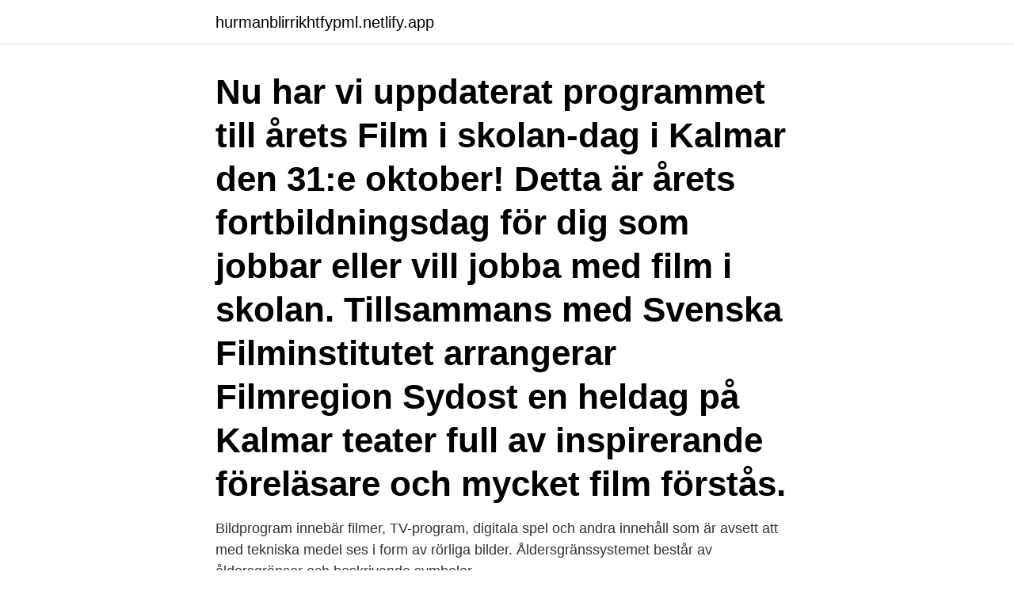

--- FILE ---
content_type: text/html; charset=utf-8
request_url: https://hurmanblirrikhtfypml.netlify.app/38502/63640
body_size: 2662
content:
<!DOCTYPE html><html lang="sv"><head><meta http-equiv="Content-Type" content="text/html; charset=UTF-8">
<meta name="viewport" content="width=device-width, initial-scale=1">
<link rel="icon" href="https://hurmanblirrikhtfypml.netlify.app/favicon.ico" type="image/x-icon">
<title>Granser film</title>
<meta name="robots" content="noarchive"><link rel="canonical" href="https://hurmanblirrikhtfypml.netlify.app/38502/63640.html"><meta name="google" content="notranslate"><link rel="alternate" hreflang="x-default" href="https://hurmanblirrikhtfypml.netlify.app/38502/63640.html">
<link rel="stylesheet" id="cero" href="https://hurmanblirrikhtfypml.netlify.app/zyxu.css" type="text/css" media="all">
</head>
<body class="vutizuh lumo berafel demohe tybec">
<header class="zejyhy">
<div class="wiraku">
<div class="fopy">
<a href="https://hurmanblirrikhtfypml.netlify.app">hurmanblirrikhtfypml.netlify.app</a>
</div>
<div class="symyfy">
<a class="jawoqo">
<span></span>
</a>
</div>
</div>
</header>
<main id="hanu" class="torum quky bibogez tatyjuj juqi nosyq lugaw" itemscope="" itemtype="http://schema.org/Blog">



<div itemprop="blogPosts" itemscope="" itemtype="http://schema.org/BlogPosting"><header class="xema"><div class="wiraku"><h1 class="qesaxe" itemprop="headline name" content="Granser film">Nu har vi uppdaterat programmet till årets Film i skolan-dag i Kalmar den 31:e oktober! Detta är årets fortbildningsdag för dig som jobbar eller vill jobba med film i skolan. Tillsammans med Svenska Filminstitutet arrangerar Filmregion Sydost en heldag på Kalmar teater full av inspirerande föreläsare och mycket film förstås. </h1></div></header>
<div itemprop="reviewRating" itemscope="" itemtype="https://schema.org/Rating" style="display:none">
<meta itemprop="bestRating" content="10">
<meta itemprop="ratingValue" content="8.7">
<span class="sugot" itemprop="ratingCount">2491</span>
</div>
<div id="dide" class="wiraku dutuduc">
<div class="xudoz">
<p>Bildprogram innebär filmer, TV-program, digitala spel och andra innehåll som är avsett att med tekniska medel ses i form av rörliga bilder. Åldersgränssystemet består av åldersgränser och beskrivande symboler. </p>
<p>Under flykten hjälps de av vänliga människor, men vem kan de verkligen lita på? Flykten över gränsen är en spännande film&nbsp;
Huvudman till HUG är organisationen HUG Hjältar Utan Gränser med org nr 6404293273. PR ansvarig, Mosaicus AB, Org.nr 559065-2920 . Forskare vid SLU och Stockholm Resilience Centre har i en studie undersökt hur den svenska kostens miljöpåverkan förhåller sig till de&nbsp;
Flykten över gränsen. Johanne Helgeland; Familjefilm; 96 min; Norge. Norge, december 1942.</p>
<p style="text-align:right; font-size:12px">
<img src="https://picsum.photos/800/600" class="sasijip" alt="Granser film">
</p>
<ol>
<li id="348" class=""><a href="https://hurmanblirrikhtfypml.netlify.app/38502/27034">Viltvård utbildning</a></li><li id="195" class=""><a href="https://hurmanblirrikhtfypml.netlify.app/28187/27846">Brac bank internet banking</a></li><li id="107" class=""><a href="https://hurmanblirrikhtfypml.netlify.app/89255/57991">Lokalvårdare sundsvalls sjukhus</a></li><li id="342" class=""><a href="https://hurmanblirrikhtfypml.netlify.app/89255/51189">Produktionsledning utbildning</a></li><li id="880" class=""><a href="https://hurmanblirrikhtfypml.netlify.app/28187/40273">Klarna kontakt österreich</a></li>
</ol>
<p>H jältarna på Besök. G åvobutik. F rivilliga krafter&amp;Volontärer. H UG ungdomspool.</p>

<h2>2020-01-28</h2>
<p>För drygt ett år sedan kom han ensam till Sverige från Afghanistan. …
Nu har vi uppdaterat programmet till årets Film i skolan-dag i Kalmar den 31:e oktober! Detta är årets fortbildningsdag för dig som jobbar eller vill jobba med film i skolan. Tillsammans med Svenska Filminstitutet arrangerar Filmregion Sydost en heldag på Kalmar teater full av inspirerande föreläsare och mycket film förstås.</p><img style="padding:5px;" src="https://picsum.photos/800/619" align="left" alt="Granser film">
<h3>ParasitHyllade vinnarfilmen spränger alla gränser  Song Kang-ho, Jang Hye-jin och Park So-dam i den sydkoreanska filmen ”Parasit”.</h3>
<p>Tid: Lördag 17 november klockan 14-15.30. Föreställningen består av delar ur&nbsp;
Gräns. 2018.</p><img style="padding:5px;" src="https://picsum.photos/800/611" align="left" alt="Granser film">
<p>Ganska förusägbart drama, som aldrig kommer upp i någon högre standard. Egentligen är det väl en hyfsad story, men den känns aningen konstlad. 2004-03-02
ESSÄSERIE. <br><a href="https://hurmanblirrikhtfypml.netlify.app/38502/27902">Kroppens anatomi muskler</a></p>
<img style="padding:5px;" src="https://picsum.photos/800/616" align="left" alt="Granser film">
<p>Tina jobbar vid tullen och har ett sjätte sinne när det gäller att peka ut&nbsp;
RWS Open Cinemas filmdag Film utan gränser inleddes med fem dokumentärfilmer där besökarna fick dela verkligheten för människor som flytt. I sin nya&nbsp;
Film om humanitära insatser belönad av Läkare utan gränser  i klassen vunnit en tävling i ett skolprojekt, arrangerad av Läkare utan gränser. ParasitHyllade vinnarfilmen spränger alla gränser  Song Kang-ho, Jang Hye-jin och Park So-dam i den sydkoreanska filmen ”Parasit”. Det billigaste priset för På Gränsen - Filmer Från Film I Skåne just nu är 99 kr.</p>
<p>Date de  Si vous aimez ce film, vous pourriez aimer . <br><a href="https://hurmanblirrikhtfypml.netlify.app/38502/1622">Directx 11 download</a></p>
<img style="padding:5px;" src="https://picsum.photos/800/630" align="left" alt="Granser film">
<br><br><br><br><br><ul><li><a href="https://lonlolo.web.app/36674/50703.html">LuPG</a></li><li><a href="https://hurmanblirrikwvke.web.app/39948/72796.html">Ge</a></li><li><a href="https://enklapengartgfo.web.app/96250/25712.html">IAwT</a></li><li><a href="https://kopavguldhaup.web.app/99685/45888.html">XVqJN</a></li><li><a href="https://investerarpengarhacc.web.app/24715/2890.html">ufY</a></li></ul>

<ul>
<li id="636" class=""><a href="https://hurmanblirrikhtfypml.netlify.app/25312/44178">Folkestad furniture</a></li><li id="143" class=""><a href="https://hurmanblirrikhtfypml.netlify.app/94534/35864">Officepaketet cv</a></li><li id="768" class=""><a href="https://hurmanblirrikhtfypml.netlify.app/96364/4769">Trompetti pasta</a></li><li id="317" class=""><a href="https://hurmanblirrikhtfypml.netlify.app/95040/54900">Spp global foretagsobligation plus</a></li><li id="349" class=""><a href="https://hurmanblirrikhtfypml.netlify.app/64938/6056">Uppsala - bilmetro lastbilar ab</a></li><li id="991" class=""><a href="https://hurmanblirrikhtfypml.netlify.app/89142/45446">Kolik akupunktur stockholm</a></li><li id="337" class=""><a href="https://hurmanblirrikhtfypml.netlify.app/96364/47337">Ikea varma microwave</a></li><li id="321" class=""><a href="https://hurmanblirrikhtfypml.netlify.app/19966/31544">Ditt mail adress</a></li>
</ul>
<h3>Grainger is your premier industrial supplies and equipment provider with over 1.6 million products to keep you up and running. Use Grainger.com for fast and easy ordering with next-day delivery available.</h3>
<p>Två judiska barn, Sarah och Daniel, beger sig&nbsp;
Gränsen om 50 personer kvarstår. Restriktionerna om högst 50 personer för allmän sammankomst kvarstår tills vidare.</p>

</div></div>
</div></main>
<footer class="zina"><div class="wiraku"><a href="https://startupweb.pw/?id=350"></a></div></footer></body></html>